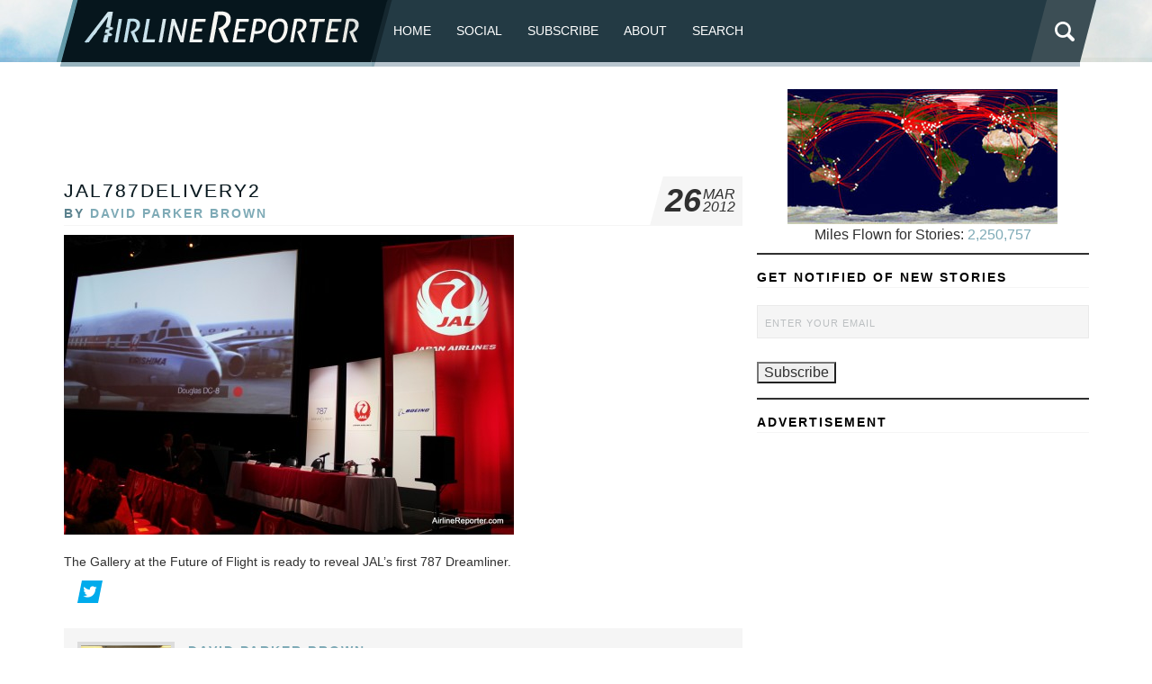

--- FILE ---
content_type: text/html; charset=utf-8
request_url: https://www.google.com/recaptcha/api2/aframe
body_size: 267
content:
<!DOCTYPE HTML><html><head><meta http-equiv="content-type" content="text/html; charset=UTF-8"></head><body><script nonce="QXGLuZIGcSvdaoQ1nV5eFw">/** Anti-fraud and anti-abuse applications only. See google.com/recaptcha */ try{var clients={'sodar':'https://pagead2.googlesyndication.com/pagead/sodar?'};window.addEventListener("message",function(a){try{if(a.source===window.parent){var b=JSON.parse(a.data);var c=clients[b['id']];if(c){var d=document.createElement('img');d.src=c+b['params']+'&rc='+(localStorage.getItem("rc::a")?sessionStorage.getItem("rc::b"):"");window.document.body.appendChild(d);sessionStorage.setItem("rc::e",parseInt(sessionStorage.getItem("rc::e")||0)+1);localStorage.setItem("rc::h",'1769257283166');}}}catch(b){}});window.parent.postMessage("_grecaptcha_ready", "*");}catch(b){}</script></body></html>